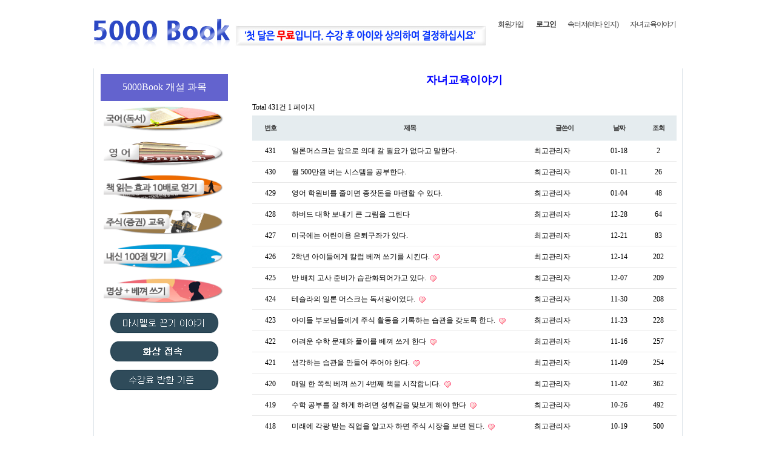

--- FILE ---
content_type: text/html; charset=utf-8
request_url: http://5000book.co.kr/bbs/board.php?bo_table=sangdam&page=1
body_size: 20664
content:
<!doctype html>
<html lang="ko">
<head>
<meta charset="utf-8">
<meta http-equiv="imagetoolbar" content="no">
<meta http-equiv="X-UA-Compatible" content="IE=10,chrome=1">
<title>자녀교육이야기 1 페이지 | 5000book에 오신 것을 환영합니다</title>
<link rel="stylesheet" href="http://5000book.co.kr/theme/basic/css/default.css">
<link rel="stylesheet" href="http://5000book.co.kr/skin/board/basic1/style.css">
<!--[if lte IE 8]>
<script src="http://5000book.co.kr/js/html5.js"></script>
<![endif]-->
<script>
// 자바스크립트에서 사용하는 전역변수 선언
var g5_url       = "http://5000book.co.kr";
var g5_bbs_url   = "http://5000book.co.kr/bbs";
var g5_is_member = "";
var g5_is_admin  = "";
var g5_is_mobile = "";
var g5_bo_table  = "sangdam";
var g5_sca       = "";
var g5_editor    = "";
var g5_cookie_domain = "";
</script>
<script src="http://5000book.co.kr/js/jquery-1.8.3.min.js"></script>
<script src="http://5000book.co.kr/js/jquery.menu.js"></script>
<script src="http://5000book.co.kr/js/common.js"></script>
<script src="http://5000book.co.kr/js/wrest.js"></script>

</head>
<body >

<!-- 상단 시작 { -->
<div id="hd">
    <h1 id="hd_h1">자녀교육이야기 1 페이지</h1>

    <div id="skip_to_container"><a href="#container">본문 바로가기</a></div>

    
    <div id="hd_wrapper">

        <div id="logo">
            <a href="http://5000book.co.kr"><img src="http://5000book.co.kr/img/logo.jpg" alt="5000book에 오신 것을 환영합니다"></a>
        </div>

        <ul id="tnb">
                        <li><a href="http://5000book.co.kr/bbs/register.php">회원가입</a></li>
            <li><a href="http://5000book.co.kr/bbs/login.php"><b>로그인</b></a></li>
                        <li><a href="http://5000book.co.kr/bbs/board.php?bo_table=soktj">속터저(메타 인지)</a></li>
            <li><a href="http://5000book.co.kr/bbs/board.php?bo_table=sangdam">자녀교육이야기</a></li>
        </ul>    <br><center><img src="/theme/basic/img/img01.jpg" height=36>
    </div>
<hr><hr>
<!-- 콘텐츠 시작 { -->
<div id="wrapper"><center><table valign=top><tr><td colspan=3><hr shadow></td></tr><tr><td valign=top>
<center><table border="0" cellpadding="5" style="font-size:medium;">
    <tr>
        <td height=35 bgcolor="#6363CE">
            <center><font color="white">5000Book                  개설 과목</font></p>
        </td>
    </tr>
    <tr>
        <td>
            <p><a href="/theme/basic/html01.htm"><img src="/image/img/read1.gif" width="200" height="45" border="0"></a></p>
        </td>
    </tr>
    <tr>
        <td>
            <p><a href="/theme/basic/html02.htm"><img src="/image/img/english1.gif" width="200" height="45" border="0"></a></p>
        </td>
    </tr>
    <tr>
        <td>
            <p><a href="/theme/basic/html03.htm"><img src="/image/img/korea1.gif" width="200" height="45" border="0"></a></p>
        </td>
    </tr>
    <tr>
        <td>
            <p><a href="/theme/basic/html04.htm"><img src="/image/img/computer1.gif" width="200" height="45" border="0"></a></p>
        </td>
    </tr>
    <tr>
        <td>
            <p><a href="/theme/basic/html05.htm"><img src="/image/img/history1.gif" width="200" height="45" border="0"></a></p>
        </td>
    </tr>
    <tr>
        <td>
            <p><a href="/theme/basic/html06.htm"><img src="/image/img/hanja1.gif" width="200" height="45" border="0"></a></p>
        </td>
    </tr>
     <tr>
        <td>            <p align="center"><a href="/theme/basic/html13.htm"><img src="/image/img/mars_00.gif" border="0"></a></p>
        </td>
    </tr>
     <tr>
        <td>            <p align="center"><a href="/theme/basic/html12.htm"><img src="/image/img/video_00.gif" border="0"></a></p>
        </td>
    </tr>
    <tr>
        <td>            <p align="center"><a href="/theme/basic/html07.htm"><img src="/image/img/pay.gif" width="180" height="35" border="0"></a></p>
        </td>
    </tr>
</table>
<p>&nbsp;</p>
</td><td width=30></td><td width=700 valign=top>

<h2 id="container_title"><center><font color=blue size=4pt>자녀교육이야기</font></center><span class="sound_only"> 목록</span></h2>

<!-- 게시판 목록 시작 { -->
<div id="bo_list" style="width:100%">

    <!-- 게시판 카테고리 시작 { -->
        <!-- } 게시판 카테고리 끝 -->

    <!-- 게시판 페이지 정보 및 버튼 시작 { -->
    <div class="bo_fx">
        <div id="bo_list_total">
            <span>Total 431건</span>
            1 페이지
        </div>

            </div>
    <!-- } 게시판 페이지 정보 및 버튼 끝 -->

    <form name="fboardlist" id="fboardlist" action="./board_list_update.php" onsubmit="return fboardlist_submit(this);" method="post">
    <input type="hidden" name="bo_table" value="sangdam">
    <input type="hidden" name="sfl" value="">
    <input type="hidden" name="stx" value="">
    <input type="hidden" name="spt" value="">
    <input type="hidden" name="sca" value="">
    <input type="hidden" name="sst" value="wr_num, wr_reply">
    <input type="hidden" name="sod" value="">
    <input type="hidden" name="page" value="1">
    <input type="hidden" name="sw" value="">

    <div class="tbl_head01 tbl_wrap">
        <table>
        <caption>자녀교육이야기 목록</caption>
        <thead>
        <tr>
            <th scope="col">번호</th>
                        <th scope="col">제목</th>
            <th scope="col">글쓴이</th>
            <th scope="col"><a href="/bbs/board.php?bo_table=sangdam&amp;sop=and&amp;sst=wr_datetime&amp;sod=desc&amp;sfl=&amp;stx=&amp;page=1">날짜</a></th>
            <th scope="col"><a href="/bbs/board.php?bo_table=sangdam&amp;sop=and&amp;sst=wr_hit&amp;sod=desc&amp;sfl=&amp;stx=&amp;page=1">조회</a></th>
                                </tr>
        </thead>
        <tbody>
                <tr class="">
            <td class="td_num">
            431            </td>
                        <td class="td_subject">
                
                <a href="http://5000book.co.kr/bbs/board.php?bo_table=sangdam&amp;wr_id=440&amp;page=1">
                    일론머스크는 앞으로 의대 갈 필요가 없다고 말한다.                                    </a>

                            </td>
            <td class="td_name sv_use"><span class="sv_member">최고관리자</span></td>
            <td class="td_date">01-18</td>
            <td class="td_num">2</td>
                                </tr>
                <tr class="">
            <td class="td_num">
            430            </td>
                        <td class="td_subject">
                
                <a href="http://5000book.co.kr/bbs/board.php?bo_table=sangdam&amp;wr_id=439&amp;page=1">
                    월 500만원 버는 시스템을 공부한다.                                    </a>

                            </td>
            <td class="td_name sv_use"><span class="sv_member">최고관리자</span></td>
            <td class="td_date">01-11</td>
            <td class="td_num">26</td>
                                </tr>
                <tr class="">
            <td class="td_num">
            429            </td>
                        <td class="td_subject">
                
                <a href="http://5000book.co.kr/bbs/board.php?bo_table=sangdam&amp;wr_id=438&amp;page=1">
                    영어 학원비를 줄이면 종잣돈을 마련할 수 있다.                                    </a>

                            </td>
            <td class="td_name sv_use"><span class="sv_member">최고관리자</span></td>
            <td class="td_date">01-04</td>
            <td class="td_num">48</td>
                                </tr>
                <tr class="">
            <td class="td_num">
            428            </td>
                        <td class="td_subject">
                
                <a href="http://5000book.co.kr/bbs/board.php?bo_table=sangdam&amp;wr_id=437&amp;page=1">
                    하버드 대학 보내기 큰 그림을 그린다                                    </a>

                            </td>
            <td class="td_name sv_use"><span class="sv_member">최고관리자</span></td>
            <td class="td_date">12-28</td>
            <td class="td_num">64</td>
                                </tr>
                <tr class="">
            <td class="td_num">
            427            </td>
                        <td class="td_subject">
                
                <a href="http://5000book.co.kr/bbs/board.php?bo_table=sangdam&amp;wr_id=436&amp;page=1">
                    미국에는 어린이용 은퇴구좌가 있다.                                    </a>

                            </td>
            <td class="td_name sv_use"><span class="sv_member">최고관리자</span></td>
            <td class="td_date">12-21</td>
            <td class="td_num">83</td>
                                </tr>
                <tr class="">
            <td class="td_num">
            426            </td>
                        <td class="td_subject">
                
                <a href="http://5000book.co.kr/bbs/board.php?bo_table=sangdam&amp;wr_id=435&amp;page=1">
                    2학년 아이들에게 칼럼 베껴 쓰기를 시킨다.                                    </a>

                <img src="http://5000book.co.kr/skin/board/basic1/img/icon_hot.gif" alt="인기글">            </td>
            <td class="td_name sv_use"><span class="sv_member">최고관리자</span></td>
            <td class="td_date">12-14</td>
            <td class="td_num">202</td>
                                </tr>
                <tr class="">
            <td class="td_num">
            425            </td>
                        <td class="td_subject">
                
                <a href="http://5000book.co.kr/bbs/board.php?bo_table=sangdam&amp;wr_id=434&amp;page=1">
                    반 배치 고사 준비가 습관화되어가고 있다.                                    </a>

                <img src="http://5000book.co.kr/skin/board/basic1/img/icon_hot.gif" alt="인기글">            </td>
            <td class="td_name sv_use"><span class="sv_member">최고관리자</span></td>
            <td class="td_date">12-07</td>
            <td class="td_num">209</td>
                                </tr>
                <tr class="">
            <td class="td_num">
            424            </td>
                        <td class="td_subject">
                
                <a href="http://5000book.co.kr/bbs/board.php?bo_table=sangdam&amp;wr_id=433&amp;page=1">
                    테슬라의 일론 머스크는 독서광이었다.                                    </a>

                <img src="http://5000book.co.kr/skin/board/basic1/img/icon_hot.gif" alt="인기글">            </td>
            <td class="td_name sv_use"><span class="sv_member">최고관리자</span></td>
            <td class="td_date">11-30</td>
            <td class="td_num">208</td>
                                </tr>
                <tr class="">
            <td class="td_num">
            423            </td>
                        <td class="td_subject">
                
                <a href="http://5000book.co.kr/bbs/board.php?bo_table=sangdam&amp;wr_id=432&amp;page=1">
                    아이들 부모님들에게 주식 활동을 기록하는 습관을 갖도록 한다.                                    </a>

                <img src="http://5000book.co.kr/skin/board/basic1/img/icon_hot.gif" alt="인기글">            </td>
            <td class="td_name sv_use"><span class="sv_member">최고관리자</span></td>
            <td class="td_date">11-23</td>
            <td class="td_num">228</td>
                                </tr>
                <tr class="">
            <td class="td_num">
            422            </td>
                        <td class="td_subject">
                
                <a href="http://5000book.co.kr/bbs/board.php?bo_table=sangdam&amp;wr_id=431&amp;page=1">
                    어려운 수학 문제와 풀이를 베껴 쓰게 한다                                    </a>

                <img src="http://5000book.co.kr/skin/board/basic1/img/icon_hot.gif" alt="인기글">            </td>
            <td class="td_name sv_use"><span class="sv_member">최고관리자</span></td>
            <td class="td_date">11-16</td>
            <td class="td_num">257</td>
                                </tr>
                <tr class="">
            <td class="td_num">
            421            </td>
                        <td class="td_subject">
                
                <a href="http://5000book.co.kr/bbs/board.php?bo_table=sangdam&amp;wr_id=430&amp;page=1">
                    생각하는 습관을 만들어 주어야 한다.                                    </a>

                <img src="http://5000book.co.kr/skin/board/basic1/img/icon_hot.gif" alt="인기글">            </td>
            <td class="td_name sv_use"><span class="sv_member">최고관리자</span></td>
            <td class="td_date">11-09</td>
            <td class="td_num">254</td>
                                </tr>
                <tr class="">
            <td class="td_num">
            420            </td>
                        <td class="td_subject">
                
                <a href="http://5000book.co.kr/bbs/board.php?bo_table=sangdam&amp;wr_id=429&amp;page=1">
                    매일 한 쪽씩 베껴 쓰기 4번째 책을 시작합니다.                                    </a>

                <img src="http://5000book.co.kr/skin/board/basic1/img/icon_hot.gif" alt="인기글">            </td>
            <td class="td_name sv_use"><span class="sv_member">최고관리자</span></td>
            <td class="td_date">11-02</td>
            <td class="td_num">362</td>
                                </tr>
                <tr class="">
            <td class="td_num">
            419            </td>
                        <td class="td_subject">
                
                <a href="http://5000book.co.kr/bbs/board.php?bo_table=sangdam&amp;wr_id=428&amp;page=1">
                    수학 공부를 잘 하게 하려면 성취감을 맞보게 해야 한다                                    </a>

                <img src="http://5000book.co.kr/skin/board/basic1/img/icon_hot.gif" alt="인기글">            </td>
            <td class="td_name sv_use"><span class="sv_member">최고관리자</span></td>
            <td class="td_date">10-26</td>
            <td class="td_num">492</td>
                                </tr>
                <tr class="">
            <td class="td_num">
            418            </td>
                        <td class="td_subject">
                
                <a href="http://5000book.co.kr/bbs/board.php?bo_table=sangdam&amp;wr_id=427&amp;page=1">
                    미래에 각광 받는 직업을 알고자 하면 주식 시장을 보면 된다.                                    </a>

                <img src="http://5000book.co.kr/skin/board/basic1/img/icon_hot.gif" alt="인기글">            </td>
            <td class="td_name sv_use"><span class="sv_member">최고관리자</span></td>
            <td class="td_date">10-19</td>
            <td class="td_num">500</td>
                                </tr>
                <tr class="">
            <td class="td_num">
            417            </td>
                        <td class="td_subject">
                
                <a href="http://5000book.co.kr/bbs/board.php?bo_table=sangdam&amp;wr_id=426&amp;page=1">
                    아이들 부모님 대상으로 2기 주식 교육을 실시한다.                                    </a>

                <img src="http://5000book.co.kr/skin/board/basic1/img/icon_hot.gif" alt="인기글">            </td>
            <td class="td_name sv_use"><span class="sv_member">최고관리자</span></td>
            <td class="td_date">09-28</td>
            <td class="td_num">681</td>
                                </tr>
                        </tbody>
        </table>
    </div>

        </form>
</div>


<!-- 페이지 -->
<nav class="pg_wrap"><span class="pg"><span class="sound_only">열린</span><strong class="pg_current">1</strong><span class="sound_only">페이지</span>
<a href="./board.php?bo_table=sangdam&amp;page=2" class="pg_page">2<span class="sound_only">페이지</span></a>
<a href="./board.php?bo_table=sangdam&amp;page=3" class="pg_page">3<span class="sound_only">페이지</span></a>
<a href="./board.php?bo_table=sangdam&amp;page=4" class="pg_page">4<span class="sound_only">페이지</span></a>
<a href="./board.php?bo_table=sangdam&amp;page=5" class="pg_page">5<span class="sound_only">페이지</span></a>
<a href="./board.php?bo_table=sangdam&amp;page=6" class="pg_page">6<span class="sound_only">페이지</span></a>
<a href="./board.php?bo_table=sangdam&amp;page=7" class="pg_page">7<span class="sound_only">페이지</span></a>
<a href="./board.php?bo_table=sangdam&amp;page=8" class="pg_page">8<span class="sound_only">페이지</span></a>
<a href="./board.php?bo_table=sangdam&amp;page=9" class="pg_page">9<span class="sound_only">페이지</span></a>
<a href="./board.php?bo_table=sangdam&amp;page=10" class="pg_page">10<span class="sound_only">페이지</span></a>
<a href="./board.php?bo_table=sangdam&amp;page=11" class="pg_page pg_next">다음</a>
<a href="./board.php?bo_table=sangdam&amp;page=29" class="pg_page pg_end">맨끝</a>
</span></nav>
<!-- 게시판 검색 시작 { -->
<fieldset id="bo_sch">
    <legend>게시물 검색</legend>

    <form name="fsearch" method="get">
    <input type="hidden" name="bo_table" value="sangdam">
    <input type="hidden" name="sca" value="">
    <input type="hidden" name="sop" value="and">
    <label for="sfl" class="sound_only">검색대상</label>
    <select name="sfl" id="sfl">
        <option value="wr_subject">제목</option>
        <option value="wr_content">내용</option>
        <option value="wr_subject||wr_content">제목+내용</option>
        <option value="mb_id,1">회원아이디</option>
        <option value="mb_id,0">회원아이디(코)</option>
        <option value="wr_name,1">글쓴이</option>
        <option value="wr_name,0">글쓴이(코)</option>
    </select>
    <label for="stx" class="sound_only">검색어<strong class="sound_only"> 필수</strong></label>
    <input type="text" name="stx" value="" required id="stx" class="frm_input required" size="15" maxlength="20">
    <input type="submit" value="검색" class="btn_submit">
    </form>
</fieldset>
<!-- } 게시판 검색 끝 -->

<!-- } 게시판 목록 끝 -->

</td></tr>
</table></center>

    </div>
</div>



<!-- } 콘텐츠 끝 -->

<hr>

<!-- 하단 시작 { -->
<div id="ft">
    <div id="ft_catch"><img src="http://5000book.co.kr/img/logo.jpg" alt="그누보드5"></div>
    <div id="ft_company">
    </div>
    <div id="ft_copy">
        <div>
            <a href="http://5000book.co.kr/bbs/content.php?co_id=privacy">개인정보취급방침</a>
            Copyright &copy; <b>5000book.co.kr</b> All rights reserved.<br><br>서울시 성동구 고산자로 284, 307호(행당동, 스마트워크실) / 사업자번호 : 206-93-82219 TEL : 010-8956-5871 / E-mail:iraru1000@hanmail.net / 정보보호책임자 
: 조자환<br><br>
            <a href="#hd" id="ft_totop">상단으로</a>
        </div>
    </div>
</div>



<!-- } 하단 끝 -->

<script>
$(function() {
    // 폰트 리사이즈 쿠키있으면 실행
    font_resize("container", get_cookie("ck_font_resize_rmv_class"), get_cookie("ck_font_resize_add_class"));
});
</script>



<!-- ie6,7에서 사이드뷰가 게시판 목록에서 아래 사이드뷰에 가려지는 현상 수정 -->
<!--[if lte IE 7]>
<script>
$(function() {
    var $sv_use = $(".sv_use");
    var count = $sv_use.length;

    $sv_use.each(function() {
        $(this).css("z-index", count);
        $(this).css("position", "relative");
        count = count - 1;
    });
});
</script>
<![endif]-->

</body>
</html>

<!-- 사용스킨 : basic1 -->
